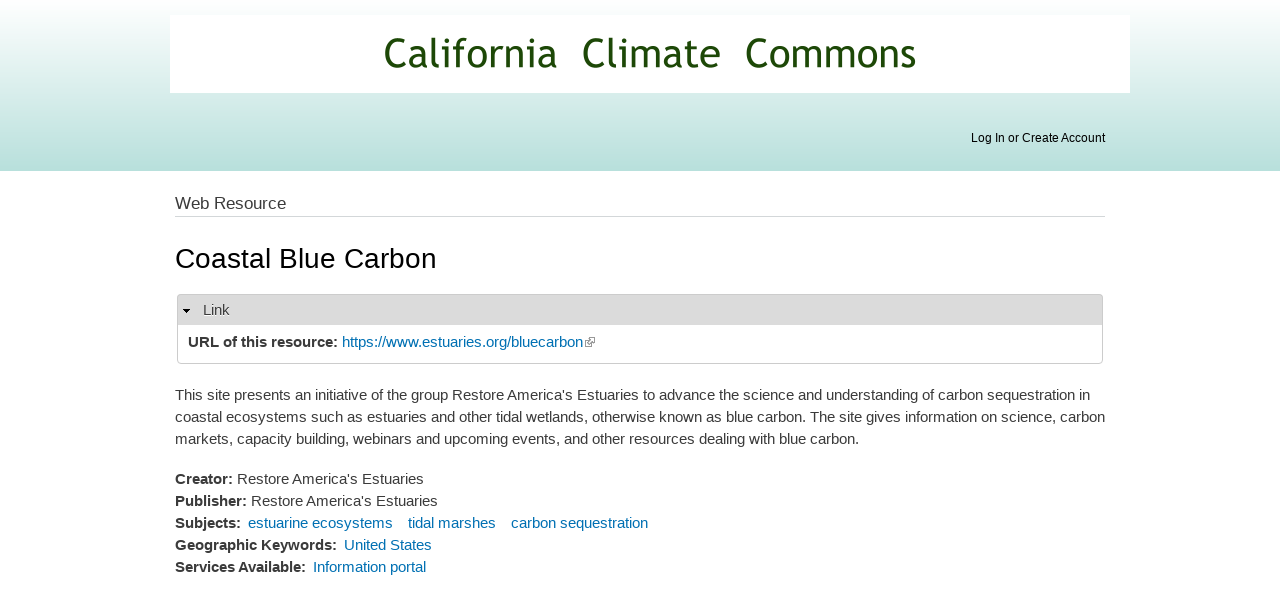

--- FILE ---
content_type: text/html; charset=utf-8
request_url: http://climate.calcommons.org/web/coastal-blue-carbon
body_size: 12080
content:
<!DOCTYPE html PUBLIC "-//W3C//DTD XHTML+RDFa 1.0//EN"
  "http://www.w3.org/MarkUp/DTD/xhtml-rdfa-1.dtd">
<html xmlns="http://www.w3.org/1999/xhtml" xml:lang="en" version="XHTML+RDFa 1.0" dir="ltr">

<head profile="http://www.w3.org/1999/xhtml/vocab">
  <meta http-equiv="Content-Type" content="text/html; charset=utf-8" />
<link rel="shortcut icon" href="http://climate.calcommons.org/sites/default/files/Favicon.gif" type="image/gif" />
<link rel="shortlink" href="/node/1997" />
<link rel="canonical" href="/web/coastal-blue-carbon" />
<meta name="Generator" content="Drupal 7 (http://drupal.org)" />
  <title>Coastal Blue Carbon  | California Climate Commons</title>
  <style type="text/css" media="all">
@import url("http://climate.calcommons.org/modules/system/system.base.css?rccgk9");
@import url("http://climate.calcommons.org/modules/system/system.menus.css?rccgk9");
@import url("http://climate.calcommons.org/modules/system/system.messages.css?rccgk9");
@import url("http://climate.calcommons.org/modules/system/system.theme.css?rccgk9");
</style>
<style type="text/css" media="all">
@import url("http://climate.calcommons.org/modules/comment/comment.css?rccgk9");
@import url("http://climate.calcommons.org/sites/all/modules/date/date_api/date.css?rccgk9");
@import url("http://climate.calcommons.org/sites/all/modules/date/date_popup/themes/datepicker.1.7.css?rccgk9");
@import url("http://climate.calcommons.org/modules/field/theme/field.css?rccgk9");
@import url("http://climate.calcommons.org/modules/node/node.css?rccgk9");
@import url("http://climate.calcommons.org/modules/search/search.css?rccgk9");
@import url("http://climate.calcommons.org/modules/user/user.css?rccgk9");
@import url("http://climate.calcommons.org/sites/all/modules/extlink/extlink.css?rccgk9");
@import url("http://climate.calcommons.org/sites/all/modules/views/css/views.css?rccgk9");
</style>
<style type="text/css" media="all">
@import url("http://climate.calcommons.org/sites/all/modules/ctools/css/ctools.css?rccgk9");
</style>
<style type="text/css" media="all">
@import url("http://climate.calcommons.org/sites/all/themes/altbartik/css/layout.css?rccgk9");
@import url("http://climate.calcommons.org/sites/all/themes/altbartik/css/style.css?rccgk9");
@import url("http://climate.calcommons.org/sites/default/files/color/bartik-70897d60/colors.css?rccgk9");
</style>
<style type="text/css" media="print">
@import url("http://climate.calcommons.org/sites/all/themes/altbartik/css/print.css?rccgk9");
</style>

<!--[if lte IE 7]>
<link type="text/css" rel="stylesheet" href="http://climate.calcommons.org/sites/all/themes/altbartik/css/ie.css?rccgk9" media="all" />
<![endif]-->

<!--[if IE 6]>
<link type="text/css" rel="stylesheet" href="http://climate.calcommons.org/sites/all/themes/altbartik/css/ie6.css?rccgk9" media="all" />
<![endif]-->
  <script type="text/javascript" src="http://climate.calcommons.org/misc/jquery.js?v=1.4.4"></script>
<script type="text/javascript" src="http://climate.calcommons.org/misc/jquery.once.js?v=1.2"></script>
<script type="text/javascript" src="http://climate.calcommons.org/misc/drupal.js?rccgk9"></script>
<script type="text/javascript" src="http://climate.calcommons.org/misc/form.js?v=7.65"></script>
<script type="text/javascript" src="http://climate.calcommons.org/sites/all/modules/extlink/extlink.js?rccgk9"></script>
<script type="text/javascript" src="http://climate.calcommons.org/sites/all/modules/custom_search/js/custom_search.js?rccgk9"></script>
<script type="text/javascript" src="http://climate.calcommons.org/sites/all/modules/google_analytics/googleanalytics.js?rccgk9"></script>
<script type="text/javascript">
<!--//--><![CDATA[//><!--
(function(i,s,o,g,r,a,m){i["GoogleAnalyticsObject"]=r;i[r]=i[r]||function(){(i[r].q=i[r].q||[]).push(arguments)},i[r].l=1*new Date();a=s.createElement(o),m=s.getElementsByTagName(o)[0];a.async=1;a.src=g;m.parentNode.insertBefore(a,m)})(window,document,"script","https://www.google-analytics.com/analytics.js","ga");ga("create", "UA-34568544-2", {"cookieDomain":"auto"});ga("send", "pageview");
//--><!]]>
</script>
<script type="text/javascript" src="http://climate.calcommons.org/sites/all/modules/field_group/field_group.js?rccgk9"></script>
<script type="text/javascript" src="http://climate.calcommons.org/misc/collapse.js?v=7.65"></script>
<script type="text/javascript">
<!--//--><![CDATA[//><!--
jQuery.extend(Drupal.settings, {"basePath":"\/","pathPrefix":"","ajaxPageState":{"theme":"bartik","theme_token":"xBQE7enc3MIWks1NiQzUUtyIQGMNjBI5_QJRzIrg5oA","js":{"misc\/jquery.js":1,"misc\/jquery.once.js":1,"misc\/drupal.js":1,"misc\/form.js":1,"sites\/all\/modules\/extlink\/extlink.js":1,"sites\/all\/modules\/custom_search\/js\/custom_search.js":1,"sites\/all\/modules\/google_analytics\/googleanalytics.js":1,"0":1,"sites\/all\/modules\/field_group\/field_group.js":1,"misc\/collapse.js":1},"css":{"modules\/system\/system.base.css":1,"modules\/system\/system.menus.css":1,"modules\/system\/system.messages.css":1,"modules\/system\/system.theme.css":1,"modules\/comment\/comment.css":1,"sites\/all\/modules\/date\/date_api\/date.css":1,"sites\/all\/modules\/date\/date_popup\/themes\/datepicker.1.7.css":1,"modules\/field\/theme\/field.css":1,"modules\/node\/node.css":1,"modules\/search\/search.css":1,"modules\/user\/user.css":1,"sites\/all\/modules\/extlink\/extlink.css":1,"sites\/all\/modules\/views\/css\/views.css":1,"sites\/all\/modules\/ctools\/css\/ctools.css":1,"sites\/all\/themes\/altbartik\/css\/layout.css":1,"sites\/all\/themes\/altbartik\/css\/style.css":1,"sites\/all\/themes\/altbartik\/css\/colors.css":1,"sites\/all\/themes\/altbartik\/css\/print.css":1,"sites\/all\/themes\/altbartik\/css\/ie.css":1,"sites\/all\/themes\/altbartik\/css\/ie6.css":1}},"custom_search":{"form_target":"_self","solr":0},"extlink":{"extTarget":"_blank","extClass":"ext","extLabel":"(link is external)","extImgClass":0,"extSubdomains":1,"extExclude":"","extInclude":"","extCssExclude":"","extCssExplicit":"","extAlert":0,"extAlertText":"This link will take you to an external web site. We are not responsible for their content.","mailtoClass":"mailto","mailtoLabel":"(link sends e-mail)"},"googleanalytics":{"trackOutbound":1,"trackMailto":1,"trackDownload":1,"trackDownloadExtensions":"7z|aac|arc|arj|asf|asx|avi|bin|csv|doc(x|m)?|dot(x|m)?|exe|flv|gif|gz|gzip|hqx|jar|jpe?g|js|mp(2|3|4|e?g)|mov(ie)?|msi|msp|pdf|phps|png|ppt(x|m)?|pot(x|m)?|pps(x|m)?|ppam|sld(x|m)?|thmx|qtm?|ra(m|r)?|sea|sit|tar|tgz|torrent|txt|wav|wma|wmv|wpd|xls(x|m|b)?|xlt(x|m)|xlam|xml|z|zip"},"field_group":{"fieldset":"full"}});
//--><!]]>
</script>
</head>
<body class="html not-front not-logged-in no-sidebars page-node page-node- page-node-1997 node-type-web-resource" >
  <div id="skip-link">
    <a href="#main-content" class="element-invisible element-focusable">Skip to main content</a>
  </div>
    <div id="page-wrapper"><div id="page">

  <div id="header" class="without-secondary-menu"><div class="section clearfix">

          <a href="/" title="Home" rel="home" id="logo">
        <img src="http://climate.calcommons.org/sites/default/files/Commons%20Banner%281%29.png" alt="Home" />
      </a>
    
          <div id="name-and-slogan" class="element-invisible">

                              <div id="site-name" class="element-invisible">
              <strong>
                <a href="/" title="Home" rel="home"><span>California Climate Commons</span></a>
              </strong>
            </div>
                  
        
      </div> <!-- /#name-and-slogan -->
    
      <div class="region region-header">
    <div id="block-block-8" class="block block-block">

    
  <div class="content">
    <p><a href="/user" rel="nofollow">Log In or Create Account</a></p>
  </div>
</div>
  </div>

    
    
  </div></div> <!-- /.section, /#header -->

  
  
  <div id="main-wrapper" class="clearfix"><div id="main" class="clearfix">

    
    
    <div id="content" class="column"><div class="section">
      <div id="highlighted">  <div class="region region-highlighted">
    <div id="block-views-content-type-block-1" class="block block-views">

    
  <div class="content">
    <div class="view view-content-type view-id-content_type view-display-id-block_1 view-dom-id-5f91ef61e889dae05920685578f35e87">
        
  
  
      <div class="view-content">
        <div class="views-row views-row-1 views-row-odd views-row-first views-row-last">
      
  <div>        <span class="title-prefix">Web Resource</span>  </div>  </div>
    </div>
  
  
  
  
  
  
</div>  </div>
</div>
  </div>
</div>      <a id="main-content"></a>
                    <h1 class="title" id="page-title">
          Coastal Blue Carbon         </h1>
                          <div class="tabs">
                  </div>
                          <div class="region region-content">
    <div id="block-system-main" class="block block-system">

    
  <div class="content">
    <div id="node-1997" class="node node-web-resource node-full clearfix">

      
  
  <div class="content clearfix">
    <fieldset class="collapsible  group-link field-group-fieldset form-wrapper"><legend><span class="fieldset-legend">Link</span></legend><div class="fieldset-wrapper"><div class="field field-name-field-wr-url field-type-link-field field-label-inline clearfix"><div class="field-label">URL of this resource:&nbsp;</div><div class="field-items"><div class="field-item even"><a href="https://www.estuaries.org/bluecarbon" target="_blank">https://www.estuaries.org/bluecarbon</a></div></div></div></div></fieldset>
<div class="field field-name-body field-type-text-with-summary field-label-hidden"><div class="field-items"><div class="field-item even"><p>This site presents an initiative of the group Restore America's Estuaries to advance the science and understanding of carbon sequestration in coastal ecosystems such as estuaries and other tidal wetlands, otherwise known as blue carbon. The site gives information on science, carbon markets, capacity building, webinars and upcoming events, and other resources dealing with blue carbon.</p>
</div></div></div><div class="field field-name-field-wr-creator field-type-text field-label-inline clearfix"><div class="field-label">Creator:&nbsp;</div><div class="field-items"><div class="field-item even">Restore America&#039;s Estuaries</div></div></div><div class="field field-name-field-wr-publisher field-type-text field-label-inline clearfix"><div class="field-label">Publisher:&nbsp;</div><div class="field-items"><div class="field-item even">Restore America&#039;s Estuaries</div></div></div><div class="field field-name-field-rr-subject field-type-taxonomy-term-reference field-label-inline clearfix"><div class="field-label">Subjects: </div><ul class="links inline"><li class="taxonomy-term-reference-0"><a href="/subject/estuarine-ecosystems">estuarine ecosystems</a></li><li class="taxonomy-term-reference-1"><a href="/subject/tidal-marshes">tidal marshes</a></li><li class="taxonomy-term-reference-2"><a href="/subject/carbon-sequestration">carbon sequestration</a></li></ul></div><div class="field field-name-field-wr-geokwds field-type-taxonomy-term-reference field-label-inline clearfix"><div class="field-label">Geographic Keywords: </div><ul class="links inline"><li class="taxonomy-term-reference-0"><a href="/geographic-keywords/united-states">United States</a></li></ul></div><div class="field field-name-field-wr-services field-type-taxonomy-term-reference field-label-inline clearfix"><div class="field-label">Services Available: </div><ul class="links inline"><li class="taxonomy-term-reference-0"><a href="/services/information-portal">Information portal</a></li></ul></div>  </div>

  
  
</div>
  </div>
</div>
  </div>
      
    </div></div> <!-- /.section, /#content -->

    
  </div></div> <!-- /#main, /#main-wrapper -->

  
  <div id="footer-wrapper"><div class="section">

    
    
  </div></div> <!-- /.section, /#footer-wrapper -->

</div></div> <!-- /#page, /#page-wrapper -->
  </body>
</html>
